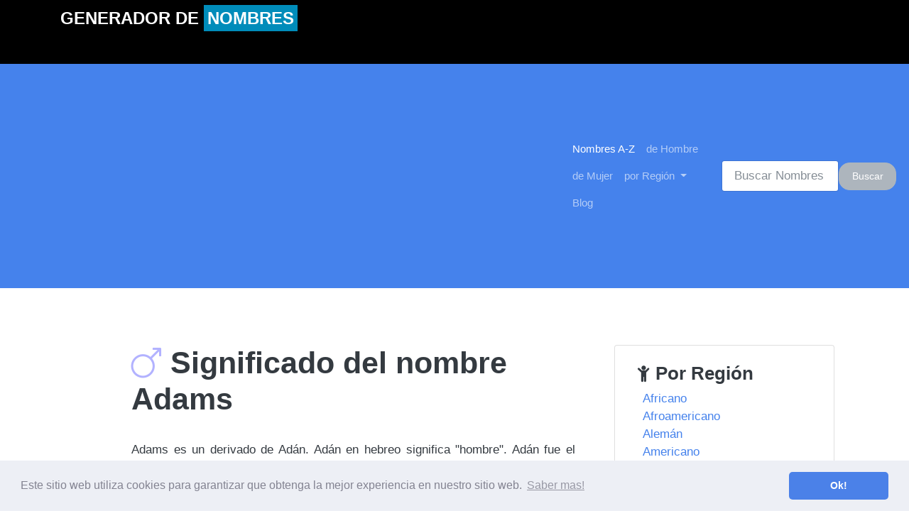

--- FILE ---
content_type: text/html; charset=UTF-8
request_url: https://www.generadordenombres.com/significado-nombre/adams
body_size: 4985
content:
<!DOCTYPE html>
<!--[if lt IE 7]>
<html class="no-js lt-ie9 lt-ie8 lt-ie7" lang="es"> <![endif]-->
<!--[if IE 7]>
<html class="no-js lt-ie9 lt-ie8" lang="es"> <![endif]-->
<!--[if IE 8]>
<html class="no-js lt-ie9" lang="es"> <![endif]-->
<!--[if gt IE 8]><!-->
<html class="no-js" lang="es"> <!--<![endif]-->
<head>
    <meta charset="utf-8">

<meta http-equiv="X-UA-Compatible" content="IE=edge">
<meta name="viewport" content="width=device-width, initial-scale=1">
<meta name="msvalidate.01" content="571576B3A7D2BE94EA6EF8AD4A4D9F40"/>
<title>Significado del nombre Adams  - Generador de Nombres</title>
<meta name="description" content="Significado, uso y diminutivos del nombre Adams . Adams  en otros idiomas.">
<meta name="author" content="www.generadordenombres.com">
<meta name="keywords" content="significado de Adams  , Adams  en otros idiomas, etimología de Adams , que significa el nombre Adams , diminutivo de Adams ">
<meta http-equiv="content-language" content="es">
<link rel="canonical" href="https://www.generadordenombres.com/significado-nombre/adams">


<meta property="og:title" content="Significado del nombre Adams  - Generador de Nombres">
<meta property="og:description" content="Significado, uso y diminutivos del nombre Adams . Adams  en otros idiomas.">
<meta property="og:url" content="https://www.generadordenombres.com/significado-nombre/adams">
<meta property="og:type" content="website"/>

<meta name="twitter:card" content="summary"/>
<meta name="twitter:title" content="Significado del nombre Adams  - Generador de Nombres"/>
<meta name="twitter:text:title" content="Significado del nombre Adams  - Generador de Nombres"/>
<meta name="twitter:description" content="Significado, uso y diminutivos del nombre Adams . Adams  en otros idiomas."/>

<meta name="robots" content="index, follow">
<meta name="google-site-verification" content="e09LpA7Ui-HEcewKkNVg3d_I4T0mkHZn5zCn-D9xFAs" />
    <!-- CSRF Token -->
    <meta name="csrf-token" content="oJO1zM3HJwJdNGA2Dy1BzjXRyW9JUKxoA8gDpct0">
    <link rel="apple-touch-icon" href="apple-touch-icon.png">

    <link rel="stylesheet" href="/css/all.min.css?id=dd8460135d07bdd32a1b">
    <script src="https://cdnjs.cloudflare.com/ajax/libs/modernizr/2.8.3/modernizr.min.js"></script>
    <link rel="stylesheet" href="//maxcdn.bootstrapcdn.com/font-awesome/4.3.0/css/font-awesome.min.css">
    <link href='//fonts.googleapis.com/css?family=Lobster' rel='stylesheet' type='text/css'>
    <script async src="//pagead2.googlesyndication.com/pagead/js/adsbygoogle.js"></script>
    <script async src="https://pagead2.googlesyndication.com/pagead/js/adsbygoogle.js?client=ca-pub-7640469966206240"
     crossorigin="anonymous"></script>
        <script type="application/ld+json">
    {
        "@context": "https://schema.org",
        "@type": "Thing",
        "name": "Adams ",
        "description": "Adams es un derivado de Adán. Adán en hebreo significa &quot;hombre&quot;. Adán fue el nombre del primer ser humano creado por Dios y según la Biblia, Dios lo creó de la tierra. Adams se utiliza generalmente sólo como un apellido y se supone que significa que el portador del nombre proviene de Adán o un descendiente de Adán.",
        "url": "https://www.generadordenombres.com/significado-nombre/adams",
        "identifier": "adams",
        "additionalType": "https://schema.org/Name",
        "about": {
            "@type": "Thing",
            "name": "Adams ",
            "description": "Adams es un derivado de Adán. Adán en hebreo significa &quot;hombre&quot;. Adán fue el nombre del primer ser humano creado por Dios y según la Biblia, Dios lo creó de la tierra. Adams se utiliza generalmente sólo como un apellido y se supone que significa que el portador del nombre proviene de Adán o un descendiente de Adán."
        },
        "mainEntity": {
            "@type": "Thing",
            "name": "Adams ",
            "description": "Adams es un derivado de Adán. Adán en hebreo significa &quot;hombre&quot;. Adán fue el nombre del primer ser humano creado por Dios y según la Biblia, Dios lo creó de la tierra. Adams se utiliza generalmente sólo como un apellido y se supone que significa que el portador del nombre proviene de Adán o un descendiente de Adán.",
            "additionalProperty": [{"@type":"PropertyValue","name":"G\u00e9nero","value":"Masculino"},{"@type":"PropertyValue","name":"Origen","value":"Hebreo"},{"@type":"PropertyValue","name":"Pronunciaci\u00f3n","value":"A-d\u01ddmz"}]        },
        "inLanguage": "es-ES",
        "isAccessibleForFree": true,
        "keywords": "significado de Adams  , Adams  en otros idiomas, etimología de Adams , que significa el nombre Adams , diminutivo de Adams "
    }
    </script>

    
        <script type="application/ld+json">
    {
        "@context": "https://schema.org",
        "@type": "FAQPage",
        "mainEntity": {
            "@type": "Question",
            "name": "¿Cuál es el significado del nombre Adams ?",
            "acceptedAnswer": {
                "@type": "Answer",
                "text": "Adams es un derivado de Adán. Adán en hebreo significa &quot;hombre&quot;. Adán fue el nombre del primer ser humano creado por Dios y según la Biblia, Dios lo creó de la tierra. Adams se utiliza generalmente sólo como un apellido y se supone que significa que el portador del nombre proviene de Adán o un descendiente de Adán."
            }
        }
    }
    </script>
    
    
    <meta property="og:type" content="article"/>
    <meta property="article:section" content="Nombres"/>
    </head>

<body>
<!--[if lt IE 8]>
<p class="browserupgrade">Estás usando un navegador <strong>desactualizado</strong>. Por favor, <a href="https://browsehappy.com/">actualice</a> para mejorar la navegación.</p>
<![endif]-->
<!-- Navigation -->
<header class="header">
    <div class="container">
        <div class="row">
            <div class="col-md-4 col-lg-6">
                <h1><a href="/"> GENERADOR DE <span>NOMBRES</span> </a></h1>
            </div>
            <div class="col-md-8 col-lg-6">
                                    
                            </div>
        </div>
    </div>
</header>
<nav class="navbar navbar-expand-lg navbar-dark bg-primary">
    <button class="navbar-toggler" type="button" data-toggle="collapse" data-target=".collapse" aria-controls="navbarColor01" aria-expanded="false" aria-label="Toggle navigation">
        <span class="navbar-toggler-icon"></span>
    </button>
    <div class="navbar-collapse collapse">
        <ul class="nav navbar-nav mr-auto">
            <li class="active nav-item"><a href="https://www.generadordenombres.com/todo-nombres" class="nav-link">Nombres A-Z</a>
            </li>
            <li class="nav-item"><a href="https://www.generadordenombres.com/nombres-hombre" class="nav-link">de Hombre</a>
            </li>
            <li class="nav-item"><a href="https://www.generadordenombres.com/nombres-mujer" class="nav-link">de Mujer</a>
            </li>
            <li class="dropdown dropdown-large nav-item">
                <a href="#" class="dropdown-toggle nav-link" data-toggle="dropdown">por Región
                    <b class="caret"></b></a>
                <ul class="dropdown dropdown-menu dropdown-menu-large row">
                    <li class="col-md-3 dropdown-item">
                        <ul>
                            <li class="dropdown-header">Asia</li>
                            <li><a href="/nombres/armenios">Armenio</a></li>
                            <li><a href="/nombres/chinos">Chino</a></li>
                            <li><a href="/nombres/hindues">Hind&#xFA;</a></li>
                            <li><a href="/nombres/indios">Indio</a></li>
                            <li><a href="/nombres/japoneses">Japon&#xE9;s</a></li>
                            <li><a href="/nombres/coreanos">Coreanos</a></li>
                            <li><a href="/nombres/rusos">Rusos</a></li>
                            <li><a href="/nombres/sanscritos">S&#xE1;nscrito</a></li>
                            <li><a href="/nombres/tailandeses">Thailand&#xE9;s</a></li>
                            <li><a href="/nombres/vietnamitas">Vietnamita</a></li>
                            <li class="divider"></li>
                            <li class="dropdown-header">Cl&#xE1;sico</li>
                            <li><a href="/nombres/arameos">Arameo</a></li>
                            <li><a href="/nombres/hebreos">Hebreo</a></li>
                            <li><a href="/nombres/latin">Lat&#xED;n</a></li>
                        </ul>
                    </li>
                    <li class="col-md-3 dropdown-item">
                        <ul>
                            <li class="dropdown-header">Nordicos</li>
                            <li><a href="/nombres/finlandeses">Finlandes</a></li>
                            <li><a href="/nombres/noruegos">Noruego</a></li>
                            <li><a href="/nombres/antiguo-noruego">Antiguo Noruego</a></li>
                            <li><a href="/nombres/suecos">Sueco</a></li>
                            <li class="divider"></li>
                            <li class="dropdown-header">&#xC1;frica</li>
                            <li><a href="/nombres/africanos">Africano</a></li>
                            <li><a href="/nombres/egipcios">Egipcio</a></li>
                            <li><a href="/nombres/maoris">Maor&#xED;s</a></li>
                            <li class="divider"></li>
                            <li class="dropdown-header">Oriente Medio</li>
                            <li><a href="/nombres/arabes">&#xC1;rabe</a></li>
                            <li><a href="/nombres/persas">Persa</a>
                            </li>
                        </ul>
                    </li>
                    <li class="col-md-3 dropdown-item">
                        <ul>
                            <li class="dropdown-header">Reino Unido</li>
                            <li><a href="/nombres/celtas">Celta</a></li>
                            <li><a href="/nombres/ingleses">Ingl&#xE9;s</a></li>
                            <li><a href="/nombres/gaelicos">Ga&#xE9;licos</a></li>
                            <li><a href="/nombres/irlandeses">Irland&#xE9;s</a></li>
                            <li><a href="/nombres/escoceses">Escoc&#xE9;s</a></li>
                            <li><a href="/nombres/galeses">Gal&#xE9;s</a></li>
                            <li class="divider"></li>
                            <li class="dropdown-header">Am&#xE9;rica</li>
                            <li><a href="/nombres/hawaianos">Hawaianos</a></li>
                            <li><a href="/nombres/mayas">Maya</a></li>
                            <li><a href="/nombres/nativos-americanos">Nativos Americanos</a></li>
                            <li><a href="/nombres/espanoles">Espa&#xF1;oles</a></li>
                        </ul>
                    </li>
                    <li class="col-md-3 dropdown-item">
                        <ul>
                            <li class="dropdown-header">Europa</li>
                            <li><a href="/nombres/catalanes">Catal&#xE1;n</a></li>
                            <li><a href="/nombres/checos">Checo</a></li>
                            <li><a href="/nombres/daneses">Dan&#xE9;se</a></li>
                            <li><a href="/nombres/holandeses">Holand&#xE9;s</a></li>
                            <li><a href="/nombres/franceses">Franc&#xE9;s</a></li>
                            <li><a href="/nombres/germanicos">Germ&#xE1;nico</a></li>
                            <li><a href="/nombres/griegos">Griego</a></li>
                            <li><a href="/nombres/polacos">Polaco</a></li>
                            <li><a href="/nombres/italianos">Italiano</a></li>
                            <li><a href="/nombres/polacos">Polaco</a></li>
                            <li><a href="/nombres/eslavos">Eslavo</a></li>
                            <li><a href="/nombres/turcos">Turco</a></li>
                            <li><a href="/nombres/yidish">Y&#xED;dish</a></li>
                        </ul>
                    </li>
                </ul>
            </li>
            <li class="nav-item"><a href="https://www.generadordenombres.com/blog" class="nav-link">Blog</a>
            </li>
            
        </ul>
        <form class="form-inline my-2 my-lg-0" action="/search" method="get">
            <input type="text" class="form-control col-xl-8" name="nombre" placeholder="Buscar Nombres">
            <button class="btn btn-secondary my-2 my-sm-0" type="submit">Buscar</button>
        </form>
    </div>
</nav>

<!-- Page Content -->
<div class="container">
    <div class="row">
    
    <!-- Names Column -->
        <div class="offset-sm-1 col-md-7 card-body tamano">
                <article itemscope itemtype="https://schema.org/Thing">
    <h1 itemprop="name">
                    <i style="color: rgba(0,0,255,0.3);" class="fa fa-mars"></i>
                Significado del nombre Adams 
    </h1>
    <div class="info-card-details">
    <div class="div-centrado">
        
        <script type="text/javascript" src="//s7.addthis.com/js/300/addthis_widget.js#pubid=ra-5ce295a8fbe93974"></script>

        <div class="addthis_inline_share_toolbox"></div>
    </div>
</div>
    <br>
    <div itemprop="description" class="text-justify">Adams es un derivado de Adán. Adán en hebreo significa "hombre". Adán fue el nombre del primer ser humano creado por Dios y según la Biblia, Dios lo creó de la tierra. Adams se utiliza generalmente sólo como un apellido y se supone que significa que el portador del nombre proviene de Adán o un descendiente de Adán.</div>

            
    
    
    
    
                        <h5>Origen</h5>
            <div class="list-group">
                                    <a href="https://www.generadordenombres.com/nombres/hebreos" class="list-group-item">
                        Hebreo
                        <div class="float-right">»</div>
                    </a>
                            </div>
            <br>
        
                    <h5>Pronuncación</h5>
            <p>
                <small>A-dǝmz</small>
            </p>
            <br>
        
    
    <h5>Figuras historicas</h5>
            <p class="text-justify">No tenemos ninguna información de personas históricamente
significativas con el nombre de Adams </p>
        <br>

    <h5>Personas famosas llamadas Adams  </h5>
            <p class="text-justify">No tenemos ninguna información de celebridades o personas
famosas significativas con el primer nombre Adams </p>
        <br>
            <h5>Nombres de Editores</h5>

        <div class="list-group">
                            <a href="https://www.generadordenombres.com/nombres-editores/apellidos-usados-nombre" class="list-group-item">
                    Nombres Apellidos usados como nombres
                    <div class="float-right">»</div>
                </a>
                    </div>
        <br>
        <ul class="pagination justify-content-between" role="navigation">
                    <li class="page-item float-left">
                <a class="page-link" href="https://www.generadordenombres.com/significado-nombre/adel"
                   rel="next">« Anterior : Adel </a>
            </li>
        
                    <li class="page-item float-right" aria-disabled="true">
                <a class="page-link" href="https://www.generadordenombres.com/significado-nombre/adela"
                   rel="prev"> Siguiente : Adela  »</a>
            </li>
            </ul>

            
    
    </article>
        </div>
        <!-- Sidebar Widgets Column -->
        <aside class="col-md-4">
            <div class="card-body">
    <div class="p-4 mb-3 card">
        <div class="row">
            <div class="col-md-12">
                <!-- Por Categoría -->
                <div class="page-header">
                    <h4><i class="fa fa-child fa-fw"></i>Por Regi&#xF3;n</h4>
                </div>
                <div class="col-md-12">
                    <ul class="list-unstyled">
                                                    <li>
                                <a href="https://www.generadordenombres.com/nombres/africanos">
                                    Africano
                                </a>
                            </li>
                                                    <li>
                                <a href="https://www.generadordenombres.com/nombres/afroamericano">
                                    Afroamericano
                                </a>
                            </li>
                                                    <li>
                                <a href="https://www.generadordenombres.com/nombres/aleman">
                                    Alemán
                                </a>
                            </li>
                                                    <li>
                                <a href="https://www.generadordenombres.com/nombres/americano">
                                    Americano
                                </a>
                            </li>
                                                    <li>
                                <a href="https://www.generadordenombres.com/nombres/arabes">
                                    Árabe
                                </a>
                            </li>
                                                    <li>
                                <a href="https://www.generadordenombres.com/nombres/arameos">
                                    Arameo
                                </a>
                            </li>
                                                    <li>
                                <a href="https://www.generadordenombres.com/nombres/armenios">
                                    Armenio
                                </a>
                            </li>
                                                    <li>
                                <a href="https://www.generadordenombres.com/nombres/catalanes">
                                    Catalán
                                </a>
                            </li>
                                                    <li>
                                <a href="https://www.generadordenombres.com/nombres/celtas">
                                    Celta
                                </a>
                            </li>
                                                    <li>
                                <a href="https://www.generadordenombres.com/nombres/checos">
                                    Checo
                                </a>
                            </li>
                                                <li><a href="https://www.generadordenombres.com/listado-regiones"><i class="fa fa-plus fa-fw"></i>ver todos</a>
                        </li>
                    </ul>
                </div>
            </div>
        </div>
    </div>
    <div class="p-4 mb-3 card">
        <div class="row">
            <div class="col-md-12">
                <!-- Por Categoría -->
                <div class="page-header">
                    <h4><i class="fa fa-book fa-fw"></i>Lista de Editores</h4>
                </div>
                <div class="col-md-12">
                    <ul class="list-unstyled">
                                                    <li>
                                <a href="https://www.generadordenombres.com/nombres-editores/apellidos-usados-nombre">
                                    Apellidos usados como nombres
                                </a>
                            </li>
                                                    <li>
                                <a href="https://www.generadordenombres.com/nombres-editores/aristocratas">
                                    Arístocratas
                                </a>
                            </li>
                                                    <li>
                                <a href="https://www.generadordenombres.com/nombres-editores/biblicos">
                                    Bíblicos
                                </a>
                            </li>
                                                    <li>
                                <a href="https://www.generadordenombres.com/nombres-editores/chicos-malos">
                                    Chicos malos
                                </a>
                            </li>
                                                    <li>
                                <a href="https://www.generadordenombres.com/nombres-editores/de-lugares">
                                    de Lugares Geográficos
                                </a>
                            </li>
                                                    <li>
                                <a href="https://www.generadordenombres.com/nombres-editores/de-naturaleza">
                                    de Naturaleza
                                </a>
                            </li>
                                                    <li>
                                <a href="https://www.generadordenombres.com/nombres-editores/estrellas-rock">
                                    Estrellas de Rock
                                </a>
                            </li>
                                                    <li>
                                <a href="https://www.generadordenombres.com/nombres-editores/genios">
                                    Genios
                                </a>
                            </li>
                                                    <li>
                                <a href="https://www.generadordenombres.com/nombres-editores/heroicos">
                                    Heroicos
                                </a>
                            </li>
                                                    <li>
                                <a href="https://www.generadordenombres.com/nombres-editores/lesbicos">
                                    Lésbicos
                                </a>
                            </li>
                                                <li><a href="/lista-editores"><i class="fa fa-plus fa-fw"></i>ver todos</a>
                        </li>
                    </ul>
                </div>
            </div>
        </div>
    </div>
</div>
        </aside>


        


    </div>
    <!-- /.row -->
</div>
<!-- /.container -->
<!-- Footer -->
<hr>
<footer class="white">
    <div class="container">
        <div class="row">
            <div class="col-xs-12 col-md-6 col-lg-3 col-xl-3">
                <h3>Navegaci&#xF3;n:</h3>
                <ul class="footer-links">
                    <li><a href="/">Inicio</a>
                    </li>
                    <li><a href="https://www.generadordenombres.com/todo-nombres">Nombres A-Z</a>
                    </li>
                    <li><a href="https://www.generadordenombres.com/nombres-hombre">Nombres de Hombres</a>
                    </li>
                    <li><a href="https://www.generadordenombres.com/nombres-mujer">Nombres de Mujer</a>
                    </li>
                    <li><a href="https://www.generadordenombres.com/listado-regiones">Por Regi&#xF3;n</a>
                    </li>
                </ul>
            </div>
            <div class="col-xs-12 col-md-6 col-lg-3 col-xl-3">
                <h3>Buscar Nombres:</h3>
                <ul class="footer-links">
                    <li><a href="/nombres/indios">Nombres Indios</a>
                    </li>
                    <li><a href="/nombres/espanoles">Nombres Espa&#xF1;oles</a>
                    </li>
                    <li><a href="/nombres/italianos">Nombres Italianos</a>
                    </li>
                    <li><a href="/nombres/franceses">Nombres Franceses</a>
                    </li>
                    <li><a href="/nombres/chinos">Nombres Chinos</a>
                    </li>
                </ul>
            </div>
            <div class="col-xs-12 col-md-6 col-lg-3 col-xl-3">
                <h3>Buscar por Editores:</h3>
                <ul class="footer-links">
                    <li><a href="/nombres-editores/de-naturaleza">Nombres de Naturaleza</a>
                    </li>
                    <li><a href="/nombres-editores/aristocratas">Nombres Aristócratas</a>
                    </li>
                    <li><a href="/nombres-editores/biblicos">Nombres Bíblicos</a>
                    </li>
                    <li><a href="/nombres-editores/heroicos">Nombres Heróicos</a>
                    </li>
                    <li><a href="/nombres-editores/lesbicos">Nombres Lésbicos</a>
                    </li>
                </ul>
            </div>
            <div class="col-xs-12 col-md-6 col-lg-3 col-xl-3">
                <h3>Contacto:</h3>
                <p>&#xBF;Tiene alguna pregunta o comentario? Cont&#xE1;ctame!</p>
                <p><a href="/contacto" title="Contact me!"><i class="fa fa-envelope"></i> Contacto</a>
                </p>
                
                
                
                
                
                
                
                
                
                
                
                
                
            </div>
        </div>
        <br>
    </div>
    <!-- CONTAINER FOOTER-->
    <nav class="navbar navbar-dark bg-dark footer navbarfooter navbar-expand-md"
         role="navigation">
        <div class="container">
            <!-- Brand and toggle get grouped for better mobile display -->
            <a class="navbar-brand" href="#">https://www.generadordenombres.com/</a>
            <ul
                class="nav navbar-nav ml-auto">
                <li class="nav-item"><a href="#" title="" class="nav-link"><i class="icon-twitter"></i></a>
                </li>
                <li class="nav-item"><a href="#" title="" class="nav-link"><i class="icon-facebook"></i></a>
                </li>
                <li class="nav-item"><a href="#" title="" class="nav-link"><i class="icon-google-plus"></i></a>
                </li>
                <li class="nav-item"><a href="#" title="" class="nav-link"><i class="icon-youtube"></i></a>
                </li>
                <li class="nav-item"><a href="#" title="" class="nav-link"><i class="icon-dribbble"></i></a>
                </li>
            </ul>
        </div>
        <!-- /.container -->
    </nav>
</footer>

<script src="/js/bundle.min.js?id=7df5faf25f0a259df71a"></script>











<!-- Global site tag (gtag.js) - Google Analytics -->
<script async src="https://www.googletagmanager.com/gtag/js?id=UA-62228644-1"></script>
<script>
  window.dataLayer = window.dataLayer || [];
  function gtag(){dataLayer.push(arguments);}
  gtag('js', new Date());

  gtag('config', 'UA-62228644-1');
</script>

<link rel="stylesheet" type="text/css" href="https://cdnjs.cloudflare.com/ajax/libs/cookieconsent2/3.1.0/cookieconsent.min.css"/>
<script src="https://cdnjs.cloudflare.com/ajax/libs/cookieconsent2/3.1.0/cookieconsent.min.js"></script>
<script>
    window.addEventListener("load", function () {
        window.cookieconsent.initialise({
            "palette" : {
                "popup"  : {
                    "background" : "#edeff5",
                    "text"       : "#838391"
                },
                "button" : {
                    "background" : "#4b81e8"
                }
            },
            "theme"   : "classic",
            "content" : {
                "message" : "Este sitio web utiliza cookies para garantizar que obtenga la mejor experiencia en nuestro sitio web. ",
                "dismiss" : "Ok!",
                "link"    : "Saber mas!"
            }
        })
    });
</script>
</body>

</html>


--- FILE ---
content_type: text/html; charset=utf-8
request_url: https://www.google.com/recaptcha/api2/aframe
body_size: 258
content:
<!DOCTYPE HTML><html><head><meta http-equiv="content-type" content="text/html; charset=UTF-8"></head><body><script nonce="-UZUb2iBnh6NuLTcefZ33A">/** Anti-fraud and anti-abuse applications only. See google.com/recaptcha */ try{var clients={'sodar':'https://pagead2.googlesyndication.com/pagead/sodar?'};window.addEventListener("message",function(a){try{if(a.source===window.parent){var b=JSON.parse(a.data);var c=clients[b['id']];if(c){var d=document.createElement('img');d.src=c+b['params']+'&rc='+(localStorage.getItem("rc::a")?sessionStorage.getItem("rc::b"):"");window.document.body.appendChild(d);sessionStorage.setItem("rc::e",parseInt(sessionStorage.getItem("rc::e")||0)+1);localStorage.setItem("rc::h",'1768720279584');}}}catch(b){}});window.parent.postMessage("_grecaptcha_ready", "*");}catch(b){}</script></body></html>